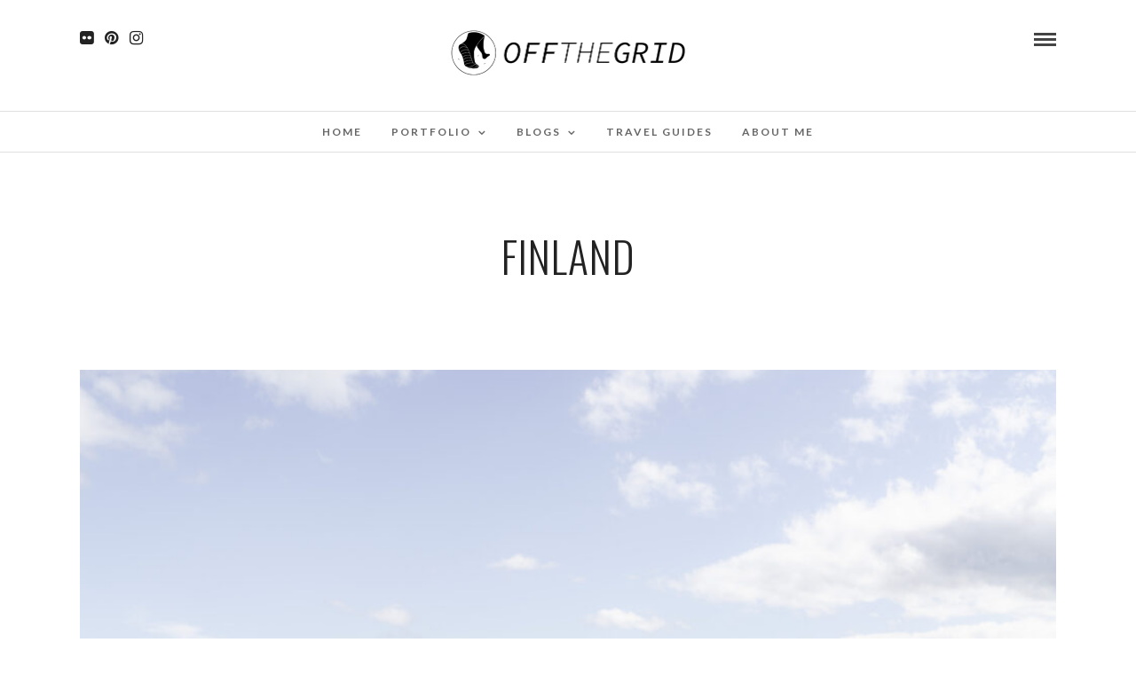

--- FILE ---
content_type: text/html; charset=UTF-8
request_url: https://www.charlie-bruzzese.com/tag/finland/
body_size: 10883
content:
<!DOCTYPE html>
<html lang="en-US"  data-menu="Lato">
<head>
<meta charset="UTF-8" />

<meta name="viewport" content="width=device-width, initial-scale=1, maximum-scale=1" />

<meta name="format-detection" content="telephone=no">

<link rel="profile" href="http://gmpg.org/xfn/11" />
<link rel="pingback" href="https://www.charlie-bruzzese.com/wordpress/xmlrpc.php" />

		<link rel="shortcut icon" href="http://www.charlie-bruzzese.com/wordpress/wp-content/uploads/2021/09/cropped-Logo-site.png" />
 

<meta name='robots' content='index, follow, max-image-preview:large, max-snippet:-1, max-video-preview:-1' />

	<!-- This site is optimized with the Yoast SEO plugin v20.1 - https://yoast.com/wordpress/plugins/seo/ -->
	<title>Finland Archives - Off the grid</title>
	<link rel="canonical" href="http://www.charlie-bruzzese.com/tag/finland/" />
	<meta property="og:locale" content="en_US" />
	<meta property="og:type" content="article" />
	<meta property="og:title" content="Finland Archives - Off the grid" />
	<meta property="og:url" content="http://www.charlie-bruzzese.com/tag/finland/" />
	<meta property="og:site_name" content="Off the grid" />
	<meta name="twitter:card" content="summary_large_image" />
	<script type="application/ld+json" class="yoast-schema-graph">{"@context":"https://schema.org","@graph":[{"@type":"CollectionPage","@id":"http://www.charlie-bruzzese.com/tag/finland/","url":"http://www.charlie-bruzzese.com/tag/finland/","name":"Finland Archives - Off the grid","isPartOf":{"@id":"https://www.charlie-bruzzese.com/#website"},"primaryImageOfPage":{"@id":"http://www.charlie-bruzzese.com/tag/finland/#primaryimage"},"image":{"@id":"http://www.charlie-bruzzese.com/tag/finland/#primaryimage"},"thumbnailUrl":"https://www.charlie-bruzzese.com/wordpress/wp-content/uploads/2022/09/DSC06992-scaled.jpg","breadcrumb":{"@id":"http://www.charlie-bruzzese.com/tag/finland/#breadcrumb"},"inLanguage":"en-US"},{"@type":"ImageObject","inLanguage":"en-US","@id":"http://www.charlie-bruzzese.com/tag/finland/#primaryimage","url":"https://www.charlie-bruzzese.com/wordpress/wp-content/uploads/2022/09/DSC06992-scaled.jpg","contentUrl":"https://www.charlie-bruzzese.com/wordpress/wp-content/uploads/2022/09/DSC06992-scaled.jpg","width":2560,"height":1708,"caption":"Valkosaari island"},{"@type":"BreadcrumbList","@id":"http://www.charlie-bruzzese.com/tag/finland/#breadcrumb","itemListElement":[{"@type":"ListItem","position":1,"name":"Home","item":"https://www.charlie-bruzzese.com/"},{"@type":"ListItem","position":2,"name":"Finland"}]},{"@type":"WebSite","@id":"https://www.charlie-bruzzese.com/#website","url":"https://www.charlie-bruzzese.com/","name":"Off the grid","description":"Voyages, architecture &amp; creations","potentialAction":[{"@type":"SearchAction","target":{"@type":"EntryPoint","urlTemplate":"https://www.charlie-bruzzese.com/?s={search_term_string}"},"query-input":"required name=search_term_string"}],"inLanguage":"en-US"}]}</script>
	<!-- / Yoast SEO plugin. -->


<link rel='dns-prefetch' href='//fonts.googleapis.com' />
<link rel='dns-prefetch' href='//v0.wordpress.com' />
<link rel='dns-prefetch' href='//widgets.wp.com' />
<link rel="alternate" type="application/rss+xml" title="Off the grid &raquo; Feed" href="https://www.charlie-bruzzese.com/feed/" />
<link rel="alternate" type="application/rss+xml" title="Off the grid &raquo; Comments Feed" href="https://www.charlie-bruzzese.com/comments/feed/" />
<link rel="alternate" type="application/rss+xml" title="Off the grid &raquo; Finland Tag Feed" href="https://www.charlie-bruzzese.com/tag/finland/feed/" />
<script type="text/javascript">
window._wpemojiSettings = {"baseUrl":"https:\/\/s.w.org\/images\/core\/emoji\/14.0.0\/72x72\/","ext":".png","svgUrl":"https:\/\/s.w.org\/images\/core\/emoji\/14.0.0\/svg\/","svgExt":".svg","source":{"concatemoji":"https:\/\/www.charlie-bruzzese.com\/wordpress\/wp-includes\/js\/wp-emoji-release.min.js?ver=6.1.9"}};
/*! This file is auto-generated */
!function(e,a,t){var n,r,o,i=a.createElement("canvas"),p=i.getContext&&i.getContext("2d");function s(e,t){var a=String.fromCharCode,e=(p.clearRect(0,0,i.width,i.height),p.fillText(a.apply(this,e),0,0),i.toDataURL());return p.clearRect(0,0,i.width,i.height),p.fillText(a.apply(this,t),0,0),e===i.toDataURL()}function c(e){var t=a.createElement("script");t.src=e,t.defer=t.type="text/javascript",a.getElementsByTagName("head")[0].appendChild(t)}for(o=Array("flag","emoji"),t.supports={everything:!0,everythingExceptFlag:!0},r=0;r<o.length;r++)t.supports[o[r]]=function(e){if(p&&p.fillText)switch(p.textBaseline="top",p.font="600 32px Arial",e){case"flag":return s([127987,65039,8205,9895,65039],[127987,65039,8203,9895,65039])?!1:!s([55356,56826,55356,56819],[55356,56826,8203,55356,56819])&&!s([55356,57332,56128,56423,56128,56418,56128,56421,56128,56430,56128,56423,56128,56447],[55356,57332,8203,56128,56423,8203,56128,56418,8203,56128,56421,8203,56128,56430,8203,56128,56423,8203,56128,56447]);case"emoji":return!s([129777,127995,8205,129778,127999],[129777,127995,8203,129778,127999])}return!1}(o[r]),t.supports.everything=t.supports.everything&&t.supports[o[r]],"flag"!==o[r]&&(t.supports.everythingExceptFlag=t.supports.everythingExceptFlag&&t.supports[o[r]]);t.supports.everythingExceptFlag=t.supports.everythingExceptFlag&&!t.supports.flag,t.DOMReady=!1,t.readyCallback=function(){t.DOMReady=!0},t.supports.everything||(n=function(){t.readyCallback()},a.addEventListener?(a.addEventListener("DOMContentLoaded",n,!1),e.addEventListener("load",n,!1)):(e.attachEvent("onload",n),a.attachEvent("onreadystatechange",function(){"complete"===a.readyState&&t.readyCallback()})),(e=t.source||{}).concatemoji?c(e.concatemoji):e.wpemoji&&e.twemoji&&(c(e.twemoji),c(e.wpemoji)))}(window,document,window._wpemojiSettings);
</script>
<style type="text/css">
img.wp-smiley,
img.emoji {
	display: inline !important;
	border: none !important;
	box-shadow: none !important;
	height: 1em !important;
	width: 1em !important;
	margin: 0 0.07em !important;
	vertical-align: -0.1em !important;
	background: none !important;
	padding: 0 !important;
}
</style>
	<link rel='stylesheet' id='wp-block-library-css' href='https://www.charlie-bruzzese.com/wordpress/wp-includes/css/dist/block-library/style.min.css?ver=6.1.9' type='text/css' media='all' />
<style id='wp-block-library-inline-css' type='text/css'>
.has-text-align-justify{text-align:justify;}
</style>
<link rel='stylesheet' id='mediaelement-css' href='https://www.charlie-bruzzese.com/wordpress/wp-includes/js/mediaelement/mediaelementplayer-legacy.min.css?ver=4.2.17' type='text/css' media='all' />
<link rel='stylesheet' id='wp-mediaelement-css' href='https://www.charlie-bruzzese.com/wordpress/wp-includes/js/mediaelement/wp-mediaelement.min.css?ver=6.1.9' type='text/css' media='all' />
<link rel='stylesheet' id='classic-theme-styles-css' href='https://www.charlie-bruzzese.com/wordpress/wp-includes/css/classic-themes.min.css?ver=1' type='text/css' media='all' />
<style id='global-styles-inline-css' type='text/css'>
body{--wp--preset--color--black: #000000;--wp--preset--color--cyan-bluish-gray: #abb8c3;--wp--preset--color--white: #ffffff;--wp--preset--color--pale-pink: #f78da7;--wp--preset--color--vivid-red: #cf2e2e;--wp--preset--color--luminous-vivid-orange: #ff6900;--wp--preset--color--luminous-vivid-amber: #fcb900;--wp--preset--color--light-green-cyan: #7bdcb5;--wp--preset--color--vivid-green-cyan: #00d084;--wp--preset--color--pale-cyan-blue: #8ed1fc;--wp--preset--color--vivid-cyan-blue: #0693e3;--wp--preset--color--vivid-purple: #9b51e0;--wp--preset--gradient--vivid-cyan-blue-to-vivid-purple: linear-gradient(135deg,rgba(6,147,227,1) 0%,rgb(155,81,224) 100%);--wp--preset--gradient--light-green-cyan-to-vivid-green-cyan: linear-gradient(135deg,rgb(122,220,180) 0%,rgb(0,208,130) 100%);--wp--preset--gradient--luminous-vivid-amber-to-luminous-vivid-orange: linear-gradient(135deg,rgba(252,185,0,1) 0%,rgba(255,105,0,1) 100%);--wp--preset--gradient--luminous-vivid-orange-to-vivid-red: linear-gradient(135deg,rgba(255,105,0,1) 0%,rgb(207,46,46) 100%);--wp--preset--gradient--very-light-gray-to-cyan-bluish-gray: linear-gradient(135deg,rgb(238,238,238) 0%,rgb(169,184,195) 100%);--wp--preset--gradient--cool-to-warm-spectrum: linear-gradient(135deg,rgb(74,234,220) 0%,rgb(151,120,209) 20%,rgb(207,42,186) 40%,rgb(238,44,130) 60%,rgb(251,105,98) 80%,rgb(254,248,76) 100%);--wp--preset--gradient--blush-light-purple: linear-gradient(135deg,rgb(255,206,236) 0%,rgb(152,150,240) 100%);--wp--preset--gradient--blush-bordeaux: linear-gradient(135deg,rgb(254,205,165) 0%,rgb(254,45,45) 50%,rgb(107,0,62) 100%);--wp--preset--gradient--luminous-dusk: linear-gradient(135deg,rgb(255,203,112) 0%,rgb(199,81,192) 50%,rgb(65,88,208) 100%);--wp--preset--gradient--pale-ocean: linear-gradient(135deg,rgb(255,245,203) 0%,rgb(182,227,212) 50%,rgb(51,167,181) 100%);--wp--preset--gradient--electric-grass: linear-gradient(135deg,rgb(202,248,128) 0%,rgb(113,206,126) 100%);--wp--preset--gradient--midnight: linear-gradient(135deg,rgb(2,3,129) 0%,rgb(40,116,252) 100%);--wp--preset--duotone--dark-grayscale: url('#wp-duotone-dark-grayscale');--wp--preset--duotone--grayscale: url('#wp-duotone-grayscale');--wp--preset--duotone--purple-yellow: url('#wp-duotone-purple-yellow');--wp--preset--duotone--blue-red: url('#wp-duotone-blue-red');--wp--preset--duotone--midnight: url('#wp-duotone-midnight');--wp--preset--duotone--magenta-yellow: url('#wp-duotone-magenta-yellow');--wp--preset--duotone--purple-green: url('#wp-duotone-purple-green');--wp--preset--duotone--blue-orange: url('#wp-duotone-blue-orange');--wp--preset--font-size--small: 13px;--wp--preset--font-size--medium: 20px;--wp--preset--font-size--large: 36px;--wp--preset--font-size--x-large: 42px;--wp--preset--spacing--20: 0.44rem;--wp--preset--spacing--30: 0.67rem;--wp--preset--spacing--40: 1rem;--wp--preset--spacing--50: 1.5rem;--wp--preset--spacing--60: 2.25rem;--wp--preset--spacing--70: 3.38rem;--wp--preset--spacing--80: 5.06rem;}:where(.is-layout-flex){gap: 0.5em;}body .is-layout-flow > .alignleft{float: left;margin-inline-start: 0;margin-inline-end: 2em;}body .is-layout-flow > .alignright{float: right;margin-inline-start: 2em;margin-inline-end: 0;}body .is-layout-flow > .aligncenter{margin-left: auto !important;margin-right: auto !important;}body .is-layout-constrained > .alignleft{float: left;margin-inline-start: 0;margin-inline-end: 2em;}body .is-layout-constrained > .alignright{float: right;margin-inline-start: 2em;margin-inline-end: 0;}body .is-layout-constrained > .aligncenter{margin-left: auto !important;margin-right: auto !important;}body .is-layout-constrained > :where(:not(.alignleft):not(.alignright):not(.alignfull)){max-width: var(--wp--style--global--content-size);margin-left: auto !important;margin-right: auto !important;}body .is-layout-constrained > .alignwide{max-width: var(--wp--style--global--wide-size);}body .is-layout-flex{display: flex;}body .is-layout-flex{flex-wrap: wrap;align-items: center;}body .is-layout-flex > *{margin: 0;}:where(.wp-block-columns.is-layout-flex){gap: 2em;}.has-black-color{color: var(--wp--preset--color--black) !important;}.has-cyan-bluish-gray-color{color: var(--wp--preset--color--cyan-bluish-gray) !important;}.has-white-color{color: var(--wp--preset--color--white) !important;}.has-pale-pink-color{color: var(--wp--preset--color--pale-pink) !important;}.has-vivid-red-color{color: var(--wp--preset--color--vivid-red) !important;}.has-luminous-vivid-orange-color{color: var(--wp--preset--color--luminous-vivid-orange) !important;}.has-luminous-vivid-amber-color{color: var(--wp--preset--color--luminous-vivid-amber) !important;}.has-light-green-cyan-color{color: var(--wp--preset--color--light-green-cyan) !important;}.has-vivid-green-cyan-color{color: var(--wp--preset--color--vivid-green-cyan) !important;}.has-pale-cyan-blue-color{color: var(--wp--preset--color--pale-cyan-blue) !important;}.has-vivid-cyan-blue-color{color: var(--wp--preset--color--vivid-cyan-blue) !important;}.has-vivid-purple-color{color: var(--wp--preset--color--vivid-purple) !important;}.has-black-background-color{background-color: var(--wp--preset--color--black) !important;}.has-cyan-bluish-gray-background-color{background-color: var(--wp--preset--color--cyan-bluish-gray) !important;}.has-white-background-color{background-color: var(--wp--preset--color--white) !important;}.has-pale-pink-background-color{background-color: var(--wp--preset--color--pale-pink) !important;}.has-vivid-red-background-color{background-color: var(--wp--preset--color--vivid-red) !important;}.has-luminous-vivid-orange-background-color{background-color: var(--wp--preset--color--luminous-vivid-orange) !important;}.has-luminous-vivid-amber-background-color{background-color: var(--wp--preset--color--luminous-vivid-amber) !important;}.has-light-green-cyan-background-color{background-color: var(--wp--preset--color--light-green-cyan) !important;}.has-vivid-green-cyan-background-color{background-color: var(--wp--preset--color--vivid-green-cyan) !important;}.has-pale-cyan-blue-background-color{background-color: var(--wp--preset--color--pale-cyan-blue) !important;}.has-vivid-cyan-blue-background-color{background-color: var(--wp--preset--color--vivid-cyan-blue) !important;}.has-vivid-purple-background-color{background-color: var(--wp--preset--color--vivid-purple) !important;}.has-black-border-color{border-color: var(--wp--preset--color--black) !important;}.has-cyan-bluish-gray-border-color{border-color: var(--wp--preset--color--cyan-bluish-gray) !important;}.has-white-border-color{border-color: var(--wp--preset--color--white) !important;}.has-pale-pink-border-color{border-color: var(--wp--preset--color--pale-pink) !important;}.has-vivid-red-border-color{border-color: var(--wp--preset--color--vivid-red) !important;}.has-luminous-vivid-orange-border-color{border-color: var(--wp--preset--color--luminous-vivid-orange) !important;}.has-luminous-vivid-amber-border-color{border-color: var(--wp--preset--color--luminous-vivid-amber) !important;}.has-light-green-cyan-border-color{border-color: var(--wp--preset--color--light-green-cyan) !important;}.has-vivid-green-cyan-border-color{border-color: var(--wp--preset--color--vivid-green-cyan) !important;}.has-pale-cyan-blue-border-color{border-color: var(--wp--preset--color--pale-cyan-blue) !important;}.has-vivid-cyan-blue-border-color{border-color: var(--wp--preset--color--vivid-cyan-blue) !important;}.has-vivid-purple-border-color{border-color: var(--wp--preset--color--vivid-purple) !important;}.has-vivid-cyan-blue-to-vivid-purple-gradient-background{background: var(--wp--preset--gradient--vivid-cyan-blue-to-vivid-purple) !important;}.has-light-green-cyan-to-vivid-green-cyan-gradient-background{background: var(--wp--preset--gradient--light-green-cyan-to-vivid-green-cyan) !important;}.has-luminous-vivid-amber-to-luminous-vivid-orange-gradient-background{background: var(--wp--preset--gradient--luminous-vivid-amber-to-luminous-vivid-orange) !important;}.has-luminous-vivid-orange-to-vivid-red-gradient-background{background: var(--wp--preset--gradient--luminous-vivid-orange-to-vivid-red) !important;}.has-very-light-gray-to-cyan-bluish-gray-gradient-background{background: var(--wp--preset--gradient--very-light-gray-to-cyan-bluish-gray) !important;}.has-cool-to-warm-spectrum-gradient-background{background: var(--wp--preset--gradient--cool-to-warm-spectrum) !important;}.has-blush-light-purple-gradient-background{background: var(--wp--preset--gradient--blush-light-purple) !important;}.has-blush-bordeaux-gradient-background{background: var(--wp--preset--gradient--blush-bordeaux) !important;}.has-luminous-dusk-gradient-background{background: var(--wp--preset--gradient--luminous-dusk) !important;}.has-pale-ocean-gradient-background{background: var(--wp--preset--gradient--pale-ocean) !important;}.has-electric-grass-gradient-background{background: var(--wp--preset--gradient--electric-grass) !important;}.has-midnight-gradient-background{background: var(--wp--preset--gradient--midnight) !important;}.has-small-font-size{font-size: var(--wp--preset--font-size--small) !important;}.has-medium-font-size{font-size: var(--wp--preset--font-size--medium) !important;}.has-large-font-size{font-size: var(--wp--preset--font-size--large) !important;}.has-x-large-font-size{font-size: var(--wp--preset--font-size--x-large) !important;}
.wp-block-navigation a:where(:not(.wp-element-button)){color: inherit;}
:where(.wp-block-columns.is-layout-flex){gap: 2em;}
.wp-block-pullquote{font-size: 1.5em;line-height: 1.6;}
</style>
<link rel='stylesheet' id='responsive-lightbox-tosrus-css' href='https://www.charlie-bruzzese.com/wordpress/wp-content/plugins/responsive-lightbox/assets/tosrus/jquery.tosrus.min.css?ver=2.4.4' type='text/css' media='all' />
<link rel='stylesheet' id='reset-css-css' href='https://www.charlie-bruzzese.com/wordpress/wp-content/themes/photome/css/reset.css?ver=6.1.9' type='text/css' media='all' />
<link rel='stylesheet' id='wordpress-css-css' href='https://www.charlie-bruzzese.com/wordpress/wp-content/themes/photome/css/wordpress.css?ver=6.1.9' type='text/css' media='all' />
<link rel='stylesheet' id='animation.css-css' href='https://www.charlie-bruzzese.com/wordpress/wp-content/themes/photome/css/animation.css?ver=6.1.9' type='text/css' media='all' />
<link rel='stylesheet' id='magnific-popup-css' href='https://www.charlie-bruzzese.com/wordpress/wp-content/themes/photome/css/magnific-popup.css?ver=6.1.9' type='text/css' media='all' />
<link rel='stylesheet' id='jquery-ui-css-css' href='https://www.charlie-bruzzese.com/wordpress/wp-content/themes/photome/css/jqueryui/custom.css?ver=6.1.9' type='text/css' media='all' />
<link rel='stylesheet' id='flexslider-css' href='https://www.charlie-bruzzese.com/wordpress/wp-content/themes/photome/js/flexslider/flexslider.css?ver=6.1.9' type='text/css' media='all' />
<link rel='stylesheet' id='tooltipster-css' href='https://www.charlie-bruzzese.com/wordpress/wp-content/themes/photome/css/tooltipster.css?ver=6.1.9' type='text/css' media='all' />
<link rel='stylesheet' id='odometer-theme-css' href='https://www.charlie-bruzzese.com/wordpress/wp-content/themes/photome/css/odometer-theme-minimal.css?ver=6.1.9' type='text/css' media='all' />
<link rel='stylesheet' id='hw-parallax.css-css' href='https://www.charlie-bruzzese.com/wordpress/wp-content/themes/photome/css/hw-parallax.css?ver=6.1.9' type='text/css' media='all' />
<link rel='stylesheet' id='screen.css-css' href='https://www.charlie-bruzzese.com/wordpress/wp-content/themes/photome/css/screen.css?ver=6.1.9' type='text/css' media='all' />
<link rel='stylesheet' id='fontawesome-css' href='https://www.charlie-bruzzese.com/wordpress/wp-content/themes/photome/css/font-awesome.min.css?ver=6.1.9' type='text/css' media='all' />
<link rel='stylesheet' id='custom_css-css' href='https://www.charlie-bruzzese.com/wordpress/wp-content/themes/photome/templates/custom-css.php?ver=6.1.9' type='text/css' media='all' />
<link rel='stylesheet' id='child_theme-css' href='https://www.charlie-bruzzese.com/wordpress/wp-content/themes/photome/style.css?ver=6.1.9' type='text/css' media='all' />
<link rel='stylesheet' id='google_font0-css' href='https://fonts.googleapis.com/css?family=Lato%3A300%2C+400%2C700%2C400italic&#038;subset=latin%2Ccyrillic-ext%2Cgreek-ext%2Ccyrillic&#038;ver=6.1.9' type='text/css' media='all' />
<link rel='stylesheet' id='google_font1-css' href='https://fonts.googleapis.com/css?family=Oswald%3A300%2C+400%2C700%2C400italic&#038;subset=latin%2Ccyrillic-ext%2Cgreek-ext%2Ccyrillic&#038;ver=6.1.9' type='text/css' media='all' />
<link rel='stylesheet' id='meks_instagram-widget-styles-css' href='https://www.charlie-bruzzese.com/wordpress/wp-content/plugins/meks-easy-instagram-widget/css/widget.css?ver=6.1.9' type='text/css' media='all' />
<link rel='stylesheet' id='responsive-css' href='https://www.charlie-bruzzese.com/wordpress/wp-content/themes/photome/css/grid.css?ver=6.1.9' type='text/css' media='all' />
<link rel='stylesheet' id='kirki-styles-global-css' href='https://www.charlie-bruzzese.com/wordpress/wp-content/themes/photome/modules/kirki/assets/css/kirki-styles.css?ver=3.0.21' type='text/css' media='all' />
<style id='kirki-styles-global-inline-css' type='text/css'>
@font-face {
  font-family: 'Lato';
  font-style: normal;
  font-weight: 400;
  src: url(https://fonts.gstatic.com/s/lato/v25/S6uyw4BMUTPHjx4wWw.ttf) format('truetype');
}
@font-face {
  font-family: 'Oswald';
  font-style: normal;
  font-weight: 400;
  src: url(https://fonts.gstatic.com/s/oswald/v57/TK3_WkUHHAIjg75cFRf3bXL8LICs1_FvsUZiYA.ttf) format('truetype');
}

body, input[type=text], input[type=email], input[type=url], input[type=password], textarea, input[type=tel]{font-family:Lato, Helvetica, Arial, sans-serif;}body{font-size:16px;}h1, h2, h3, h4, h5, h6, h7, input[type=submit], input[type=button], a.button, .button, .post_quote_title, label, .portfolio_filter_dropdown, .woocommerce ul.products li.product .button, .woocommerce ul.products li.product a.add_to_cart_button.loading, .woocommerce-page ul.products li.product a.add_to_cart_button.loading, .woocommerce ul.products li.product a.add_to_cart_button:hover, .woocommerce-page ul.products li.product a.add_to_cart_button:hover, .woocommerce #page_content_wrapper a.button, .woocommerce button.button, .woocommerce input.button, .woocommerce #respond input#submit, .woocommerce #content input.button, .woocommerce-page #page_content_wrapper a.button, .woocommerce-page button.button, .woocommerce-page input.button, .woocommerce-page #respond input#submit, .woocommerce-page #content input.button, .woocommerce-page button.button:hover, .woocommerce-page input.button:hover, .woocommerce-page input.button:active, .woocommerce #page_content_wrapper a.button, .woocommerce-page #page_content_wrapper a.button, .woocommerce.columns-4 ul.products li.product a.add_to_cart_button, .woocommerce.columns-4 ul.products li.product a.add_to_cart_button:hover, strong[itemprop="author"], #page_content_wrapper .posts.blog li a, .page_content_wrapper .posts.blog li a{font-family:Oswald, Helvetica, Arial, sans-serif;}h1, h2, h3, h4, h5, h6, h7{font-weight:300;}h1{font-size:34px;}h2{font-size:30px;}h3{font-size:26px;}h4{font-size:22px;}h5{font-size:18px;}h6{font-size:16px;}body, #wrapper, #page_content_wrapper.fixed, #page_content_wrapper .sidebar .content .sidebar_widget li h2.widgettitle span, h2.widgettitle span, #gallery_lightbox h2, .slider_wrapper .gallery_image_caption h2, #body_loading_screen, h3#reply-title span{background-color:#ffffff;}body, .pagination a, #gallery_lightbox h2, .slider_wrapper .gallery_image_caption h2, .post_info a{color:#000000;}::selection{background-color:#000000;}a{color:#222222;}a:hover, a:active, .post_info_comment a i{color:#999999;}h1, h2, h3, h4, h5, pre, code, tt, blockquote, .post_header h5 a, .post_header h3 a, .post_header.grid h6 a, .post_header.fullwidth h4 a, .post_header h5 a, blockquote, .site_loading_logo_item i{color:#222222;}#social_share_wrapper, hr, #social_share_wrapper, .post.type-post, #page_content_wrapper .sidebar .content .sidebar_widget li h2.widgettitle, h2.widgettitle, h5.widgettitle, .comment .right, .widget_tag_cloud div a, .meta-tags a, .tag_cloud a, #footer, #post_more_wrapper, .woocommerce ul.products li.product, .woocommerce-page ul.products li.product, .woocommerce ul.products li.product .price, .woocommerce-page ul.products li.product .price, #page_content_wrapper .inner .sidebar_content, #page_caption, #page_content_wrapper .inner .sidebar_content.left_sidebar, .ajax_close, .ajax_next, .ajax_prev, .portfolio_next, .portfolio_prev, .portfolio_next_prev_wrapper.video .portfolio_prev, .portfolio_next_prev_wrapper.video .portfolio_next, .separated, .blog_next_prev_wrapper, #post_more_wrapper h5, #ajax_portfolio_wrapper.hidding, #ajax_portfolio_wrapper.visible, .tabs.vertical .ui-tabs-panel, .woocommerce div.product .woocommerce-tabs ul.tabs li, .woocommerce #content div.product .woocommerce-tabs ul.tabs li, .woocommerce-page div.product .woocommerce-tabs ul.tabs li, .woocommerce-page #content div.product .woocommerce-tabs ul.tabs li, .woocommerce div.product .woocommerce-tabs .panel, .woocommerce-page div.product .woocommerce-tabs .panel, .woocommerce #content div.product .woocommerce-tabs .panel, .woocommerce-page #content div.product .woocommerce-tabs .panel, .woocommerce table.shop_table, .woocommerce-page table.shop_table, table tr td, .woocommerce .cart-collaterals .cart_totals, .woocommerce-page .cart-collaterals .cart_totals, .woocommerce .cart-collaterals .shipping_calculator, .woocommerce-page .cart-collaterals .shipping_calculator, .woocommerce .cart-collaterals .cart_totals tr td, .woocommerce .cart-collaterals .cart_totals tr th, .woocommerce-page .cart-collaterals .cart_totals tr td, .woocommerce-page .cart-collaterals .cart_totals tr th, table tr th, .woocommerce #payment, .woocommerce-page #payment, .woocommerce #payment ul.payment_methods li, .woocommerce-page #payment ul.payment_methods li, .woocommerce #payment div.form-row, .woocommerce-page #payment div.form-row, .ui-tabs li:first-child, .ui-tabs .ui-tabs-nav li, .ui-tabs.vertical .ui-tabs-nav li, .ui-tabs.vertical.right .ui-tabs-nav li.ui-state-active, .ui-tabs.vertical .ui-tabs-nav li:last-child, #page_content_wrapper .inner .sidebar_wrapper ul.sidebar_widget li.widget_nav_menu ul.menu li.current-menu-item a, .page_content_wrapper .inner .sidebar_wrapper ul.sidebar_widget li.widget_nav_menu ul.menu li.current-menu-item a, .pricing_wrapper, .pricing_wrapper li, .ui-accordion .ui-accordion-header, .ui-accordion .ui-accordion-content, #page_content_wrapper .sidebar .content .sidebar_widget li h2.widgettitle:before, h2.widgettitle:before, #autocomplete, .page_tagline, .ppb_blog_minimal .one_third_bg, .portfolio_desc.wide{border-color:#e1e1e1;}input[type=text], input[type=password], input[type=email], input[type=url], textarea, input[type=tel]{background-color:#ffffff;color:#000;border-color:#e1e1e1;}input[type=text]:focus, input[type=password]:focus, input[type=email]:focus, input[type=url]:focus, textarea:focus, input[type=tel]:focus{border-color:#000000;}input[type=submit], input[type=button], a.button, .button, .woocommerce .page_slider a.button, a.button.fullwidth, .woocommerce-page div.product form.cart .button, .woocommerce #respond input#submit.alt, .woocommerce a.button.alt, .woocommerce button.button.alt, .woocommerce input.button.alt{font-family:Oswald, Helvetica, Arial, sans-serif;}input[type=submit], input[type=button], a.button, .button, .pagination span, .pagination a:hover, .woocommerce .footer_bar .button, .woocommerce .footer_bar .button:hover, .woocommerce-page div.product form.cart .button, .woocommerce #respond input#submit.alt, .woocommerce a.button.alt, .woocommerce button.button.alt, .woocommerce input.button.alt{background-color:#888888;}.pagination span, .pagination a:hover{border-color:#888888;}input[type=submit], input[type=button], a.button, .button, .pagination a:hover, .woocommerce .footer_bar .button , .woocommerce .footer_bar .button:hover, .woocommerce-page div.product form.cart .button, .woocommerce #respond input#submit.alt, .woocommerce a.button.alt, .woocommerce button.button.alt, .woocommerce input.button.alt{color:#ffffff;border-color:#888888;}.frame_top, .frame_bottom, .frame_left, .frame_right{background:#ffffff;}#menu_wrapper .nav ul li a, #menu_wrapper div .nav li > a{font-family:Lato, Helvetica, Arial, sans-serif;font-size:12px;font-weight:600;letter-spacing:2px;text-transform:uppercase;color:#666666;}#menu_wrapper .nav ul li a.hover, #menu_wrapper .nav ul li a:hover, #menu_wrapper div .nav li a.hover, #menu_wrapper div .nav li a:hover{color:#222222;}#menu_wrapper div .nav > li.current-menu-item > a, #menu_wrapper div .nav > li.current-menu-parent > a, #menu_wrapper div .nav > li.current-menu-ancestor > a, #menu_wrapper div .nav li ul li.current-menu-item a, #menu_wrapper div .nav li.current-menu-parent ul li.current-menu-item a{color:#222222;}.top_bar{border-color:#e1e1e1;background-color:#ffffff;}#menu_wrapper .nav ul li ul li a, #menu_wrapper div .nav li ul li a, #menu_wrapper div .nav li.current-menu-parent ul li a{font-size:11px;font-weight:600;letter-spacing:2px;text-transform:uppercase;color:#888888;}.mobile_main_nav li a:hover, .mobile_main_nav li a:active, #sub_menu li a:hover, #sub_menu li a:active, .mobile_menu_wrapper .sidebar_wrapper h2.widgettitle{color:#222222;}#menu_wrapper .nav ul li ul li a:hover, #menu_wrapper div .nav li ul li a:hover, #menu_wrapper div .nav li.current-menu-parent ul li a:hover, #menu_wrapper .nav ul li.megamenu ul li ul li a:hover, #menu_wrapper div .nav li.megamenu ul li ul li a:hover, #menu_wrapper .nav ul li.megamenu ul li ul li a:active, #menu_wrapper div .nav li.megamenu ul li ul li a:active{background:#f9f9f9;}#menu_wrapper .nav ul li ul, #menu_wrapper div .nav li ul{background:#ffffff;border-color:#e1e1e1;}#menu_wrapper div .nav li.megamenu ul li > a, #menu_wrapper div .nav li.megamenu ul li > a:hover, #menu_wrapper div .nav li.megamenu ul li > a:active{color:#444444;}#menu_wrapper div .nav li.megamenu ul li{border-color:#eeeeee;}.above_top_bar{background:#222222;}#top_menu li a, .top_contact_info, .top_contact_info i, .top_contact_info a, .top_contact_info a:hover, .top_contact_info a:active{color:#ffffff;}.mobile_menu_wrapper #searchform{background:#ffffff;}.mobile_menu_wrapper #searchform input[type=text], .mobile_menu_wrapper #searchform button i{color:#898989;}.mobile_menu_wrapper{background-color:#ffffff;}.mobile_main_nav li a, #sub_menu li a{font-family:Lato, Helvetica, Arial, sans-serif;font-size:13px;text-transform:uppercase;letter-spacing:2px;}.mobile_main_nav li a, #sub_menu li a, .mobile_menu_wrapper .sidebar_wrapper a, .mobile_menu_wrapper .sidebar_wrapper, #close_mobile_menu i{color:#232323;}#page_caption{background-color:#ffffff;padding-top:80px;padding-bottom:80px;}#page_caption h1, .ppb_title{font-size:48px;}#page_caption h1, .ppb_title, .post_caption h1{font-weight:300;text-transform:uppercase;letter-spacing:1px;color:#222222;}#page_caption.hasbg{height:40vh;}h2.ppb_title{font-size:42px;text-transform:uppercase;}.page_tagline, .ppb_subtitle, .post_header .post_detail, .recent_post_detail, .post_detail, .thumb_content span, .portfolio_desc .portfolio_excerpt, .testimonial_customer_position, .testimonial_customer_company{color:#999999;}.page_tagline, .post_header .post_detail, .recent_post_detail, .post_detail, .thumb_content span, .portfolio_desc .portfolio_excerpt, .testimonial_customer_position, .testimonial_customer_company{font-size:13px;}.page_tagline{font-weight:400;}.post_header .post_detail, .recent_post_detail, .post_detail, .thumb_content span, .portfolio_desc .portfolio_excerpt, .testimonial_customer_position, .testimonial_customer_company{letter-spacing:2px;text-transform:uppercase;}#page_content_wrapper .sidebar .content .sidebar_widget li h2.widgettitle, h2.widgettitle, h5.widgettitle{font-family:Oswald, Helvetica, Arial, sans-serif;font-size:13px;font-weight:400;letter-spacing:2px;text-transform:uppercase;color:#222222;}#page_content_wrapper .inner .sidebar_wrapper .sidebar .content, .page_content_wrapper .inner .sidebar_wrapper .sidebar .content{color:#999999;}#page_content_wrapper .inner .sidebar_wrapper a, .page_content_wrapper .inner .sidebar_wrapper a{color:#222222;}#page_content_wrapper .inner .sidebar_wrapper a:hover, #page_content_wrapper .inner .sidebar_wrapper a:active, .page_content_wrapper .inner .sidebar_wrapper a:hover, .page_content_wrapper .inner .sidebar_wrapper a:active{color:#999999;}#footer, #copyright{color:#000000;}#copyright a, #copyright a:active, #footer a, #footer a:active, #footer_menu li a, #footer_menu li a:active{color:#000000;}#copyright a:hover, #footer a:hover, .social_wrapper ul li a:hover, #footer_menu li a:hover{color:#000000;}.footer_bar_wrapper, .footer_bar{border-color:#e1e1e1;}.footer_bar_wrapper .social_wrapper ul li a{color:#000000;}
</style>
<link rel='stylesheet' id='jetpack_css-css' href='https://www.charlie-bruzzese.com/wordpress/wp-content/plugins/jetpack/css/jetpack.css?ver=11.8.6' type='text/css' media='all' />
<script type='text/javascript' src='https://www.charlie-bruzzese.com/wordpress/wp-includes/js/jquery/jquery.min.js?ver=3.6.1' id='jquery-core-js'></script>
<script type='text/javascript' src='https://www.charlie-bruzzese.com/wordpress/wp-includes/js/jquery/jquery-migrate.min.js?ver=3.3.2' id='jquery-migrate-js'></script>
<script type='text/javascript' src='https://www.charlie-bruzzese.com/wordpress/wp-content/plugins/responsive-lightbox/assets/tosrus/jquery.tosrus.min.js?ver=2.4.4' id='responsive-lightbox-tosrus-js'></script>
<script type='text/javascript' src='https://www.charlie-bruzzese.com/wordpress/wp-includes/js/underscore.min.js?ver=1.13.4' id='underscore-js'></script>
<script type='text/javascript' src='https://www.charlie-bruzzese.com/wordpress/wp-content/plugins/responsive-lightbox/assets/infinitescroll/infinite-scroll.pkgd.min.js?ver=6.1.9' id='responsive-lightbox-infinite-scroll-js'></script>
<script type='text/javascript' id='responsive-lightbox-js-extra'>
/* <![CDATA[ */
var rlArgs = {"script":"tosrus","selector":"lightbox","customEvents":"","activeGalleries":"1","effect":"fade","infinite":"0","keys":"1","autoplay":"0","pauseOnHover":"0","timeout":"4000","pagination":"0","paginationType":"thumbnails","closeOnClick":"1","woocommerce_gallery":"0","ajaxurl":"https:\/\/www.charlie-bruzzese.com\/wordpress\/wp-admin\/admin-ajax.php","nonce":"0c03c19927","preview":"false","postId":"11404","scriptExtension":""};
/* ]]> */
</script>
<script type='text/javascript' src='https://www.charlie-bruzzese.com/wordpress/wp-content/plugins/responsive-lightbox/js/front.js?ver=2.4.4' id='responsive-lightbox-js'></script>
<link rel="https://api.w.org/" href="https://www.charlie-bruzzese.com/wp-json/" /><link rel="alternate" type="application/json" href="https://www.charlie-bruzzese.com/wp-json/wp/v2/tags/410" /><link rel="EditURI" type="application/rsd+xml" title="RSD" href="https://www.charlie-bruzzese.com/wordpress/xmlrpc.php?rsd" />
<link rel="wlwmanifest" type="application/wlwmanifest+xml" href="https://www.charlie-bruzzese.com/wordpress/wp-includes/wlwmanifest.xml" />
<meta name="generator" content="WordPress 6.1.9" />
	<link rel="preconnect" href="https://fonts.googleapis.com">
	<link rel="preconnect" href="https://fonts.gstatic.com">
	<link href='https://fonts.googleapis.com/css2?display=swap&family=Source+Sans+Pro:wght@400;600' rel='stylesheet'>	<style>img#wpstats{display:none}</style>
		<style type="text/css">.recentcomments a{display:inline !important;padding:0 !important;margin:0 !important;}</style><link rel="icon" href="https://www.charlie-bruzzese.com/wordpress/wp-content/uploads/2021/09/cropped-Logo-site-32x32.png" sizes="32x32" />
<link rel="icon" href="https://www.charlie-bruzzese.com/wordpress/wp-content/uploads/2021/09/cropped-Logo-site-192x192.png" sizes="192x192" />
<link rel="apple-touch-icon" href="https://www.charlie-bruzzese.com/wordpress/wp-content/uploads/2021/09/cropped-Logo-site-180x180.png" />
<meta name="msapplication-TileImage" content="https://www.charlie-bruzzese.com/wordpress/wp-content/uploads/2021/09/cropped-Logo-site-270x270.png" />
<style type="text/css" id="wp-custom-css">figure.wp-block-gallery.has-nested-images {
    margin: 0;
}</style>	<style id="egf-frontend-styles" type="text/css">
		p, element.style {font-size: 14px;} h1 {} p {font-family: 'Source Sans Pro', sans-serif;font-style: normal;font-weight: 400;} h2 {} h3 {} h4 {font-family: 'Source Sans Pro', sans-serif;font-style: normal;font-weight: 600;text-transform: uppercase;} h5 {} h6 {} 	</style>
	</head>

<body class="archive tag tag-finland tag-410">

		<input type="hidden" id="pp_menu_layout" name="pp_menu_layout" value="Lato"/>
	<input type="hidden" id="pp_enable_right_click" name="pp_enable_right_click" value=""/>
	<input type="hidden" id="pp_enable_dragging" name="pp_enable_dragging" value=""/>
	<input type="hidden" id="pp_image_path" name="pp_image_path" value="https://www.charlie-bruzzese.com/wordpress/wp-content/themes/photome/images/"/>
	<input type="hidden" id="pp_homepage_url" name="pp_homepage_url" value="https://www.charlie-bruzzese.com"/>
	<input type="hidden" id="pp_ajax_search" name="pp_ajax_search" value="1"/>
	<input type="hidden" id="pp_fixed_menu" name="pp_fixed_menu" value="1"/>
	<input type="hidden" id="pp_topbar" name="pp_topbar" value=""/>
	<input type="hidden" id="post_client_column" name="post_client_column" value="4"/>
	<input type="hidden" id="pp_back" name="pp_back" value="Back"/>
	<input type="hidden" id="pp_page_title_img_blur" name="pp_page_title_img_blur" value=""/>
	<input type="hidden" id="tg_portfolio_filterable_link" name="tg_portfolio_filterable_link" value=""/>
	<input type="hidden" id="tg_flow_enable_reflection" name="tg_flow_enable_reflection" value="1"/>
	
		<input type="hidden" id="pp_footer_style" name="pp_footer_style" value="4"/>
	
	<!-- Begin mobile menu -->
	<div class="mobile_menu_wrapper">
		<a id="close_mobile_menu" href="javascript:;"><i class="fa fa-close"></i></a>
		
		    	<form role="search" method="get" name="searchform" id="searchform" action="https://www.charlie-bruzzese.com/">
    	    <div>
    	    	<input type="text" value="" name="s" id="s" autocomplete="off" placeholder="Search..."/>
    	    	<button>
    	        	<i class="fa fa-search"></i>
    	        </button>
    	    </div>
    	    <div id="autocomplete"></div>
    	</form>
    	    	
    	    	
    	    	
	    <div class="menu-portfolio-container"><ul id="mobile_main_menu" class="mobile_main_nav"><li id="menu-item-21" class="menu-item menu-item-type-custom menu-item-object-custom menu-item-home menu-item-21"><a href="http://www.charlie-bruzzese.com/">Home</a></li>
<li id="menu-item-6956" class="menu-item menu-item-type-post_type menu-item-object-page menu-item-has-children menu-item-6956"><a href="https://www.charlie-bruzzese.com/portfolio/">Portfolio</a>
<ul class="sub-menu">
	<li id="menu-item-6957" class="menu-item menu-item-type-post_type menu-item-object-page menu-item-6957"><a href="https://www.charlie-bruzzese.com/portfolio/architecture/">Architecture</a></li>
	<li id="menu-item-7051" class="menu-item menu-item-type-post_type menu-item-object-page menu-item-7051"><a href="https://www.charlie-bruzzese.com/portfolio/photos/">Photos</a></li>
	<li id="menu-item-7950" class="menu-item menu-item-type-post_type menu-item-object-page menu-item-7950"><a href="https://www.charlie-bruzzese.com/portfolio/drawings/">Drawings</a></li>
</ul>
</li>
<li id="menu-item-8103" class="menu-item menu-item-type-taxonomy menu-item-object-category menu-item-has-children menu-item-8103"><a href="https://www.charlie-bruzzese.com/category/blog-2/">Blogs</a>
<ul class="sub-menu">
	<li id="menu-item-8105" class="menu-item menu-item-type-taxonomy menu-item-object-category menu-item-8105"><a href="https://www.charlie-bruzzese.com/category/blog-2/eastwards/">Eastwards</a></li>
	<li id="menu-item-8104" class="menu-item menu-item-type-taxonomy menu-item-object-category menu-item-8104"><a href="https://www.charlie-bruzzese.com/category/blog-2/blog/">Rêveries</a></li>
</ul>
</li>
<li id="menu-item-7048" class="menu-item menu-item-type-taxonomy menu-item-object-category menu-item-7048"><a href="https://www.charlie-bruzzese.com/category/guides/">Travel guides</a></li>
<li id="menu-item-7778" class="menu-item menu-item-type-post_type menu-item-object-page menu-item-7778"><a href="https://www.charlie-bruzzese.com/about-me-2/">About Me</a></li>
</ul></div>		
		<!-- Begin side menu sidebar -->
		<div class="page_content_wrapper">
			<div class="sidebar_wrapper">
		        <div class="sidebar">
		        
		        	<div class="content">
		        
		        		<ul class="sidebar_widget">
		        				        		</ul>
		        	
		        	</div>
		    
		        </div>
			</div>
		</div>
		<!-- End side menu sidebar -->
	</div>
	<!-- End mobile menu -->

	<!-- Begin template wrapper -->
	<div id="wrapper" >
	
	
<div class="header_style_wrapper">
<!-- End top bar -->

<div class="top_bar  ">
    	
    	<!-- Begin logo -->
    	<div id="logo_wrapper">
    	<div class="social_wrapper">
    <ul>
    	    	    	    	<li class="flickr"><a target="_blank" title="Flickr" href="https://flickr.com/people/charliebruzzese"><i class="fa fa-flickr"></i></a></li>
    	    	    	    	    	    	    	        <li class="pinterest"><a target="_blank" title="Pinterest" href="https://pinterest.com/tcharlybee"><i class="fa fa-pinterest"></i></a></li>
                        <li class="instagram"><a target="_blank" title="Instagram" href="https://instagram.com/charlie.brz"><i class="fa fa-instagram"></i></a></li>
                            </ul>
</div>    	
    	<!-- Begin right corner buttons -->
    	<div id="logo_right_button">
    		    	
    					
			    	
	    	<!-- Begin side menu -->
			<a href="#" id="mobile_nav_icon"></a>
			<!-- End side menu -->
			
    	</div>
    	<!-- End right corner buttons -->
    	
    	    	<div id="logo_normal" class="logo_container">
    		<div class="logo_align">
	    	    <a id="custom_logo" class="logo_wrapper default" href="https://www.charlie-bruzzese.com">
	    	    						<img src="http://www.charlie-bruzzese.com/wordpress/wp-content/uploads/2022/04/logooffthegrid.png" alt="" width="270" height="59"/>
						    	    </a>
    		</div>
    	</div>
    	    	
    	    	<div id="logo_transparent" class="logo_container">
    		<div class="logo_align">
	    	    <a id="custom_logo_transparent" class="logo_wrapper hidden" href="https://www.charlie-bruzzese.com">
	    	    						<img src="http://www.charlie-bruzzese.com/wordpress/wp-content/uploads/2022/04/logooffthegridwhite.png" alt="" width="270" height="59"/>
						    	    </a>
    		</div>
    	</div>
    	    	<!-- End logo -->
    	</div>
        
		        <div id="menu_wrapper">
	        <div id="nav_wrapper">
	        	<div class="nav_wrapper_inner">
	        		<div id="menu_border_wrapper">
	        			<div class="menu-portfolio-container"><ul id="main_menu" class="nav"><li class="menu-item menu-item-type-custom menu-item-object-custom menu-item-home menu-item-21"><a href="http://www.charlie-bruzzese.com/">Home</a></li>
<li class="menu-item menu-item-type-post_type menu-item-object-page menu-item-has-children arrow menu-item-6956"><a href="https://www.charlie-bruzzese.com/portfolio/">Portfolio</a>
<ul class="sub-menu">
	<li class="menu-item menu-item-type-post_type menu-item-object-page menu-item-6957"><a href="https://www.charlie-bruzzese.com/portfolio/architecture/">Architecture</a></li>
	<li class="menu-item menu-item-type-post_type menu-item-object-page menu-item-7051"><a href="https://www.charlie-bruzzese.com/portfolio/photos/">Photos</a></li>
	<li class="menu-item menu-item-type-post_type menu-item-object-page menu-item-7950"><a href="https://www.charlie-bruzzese.com/portfolio/drawings/">Drawings</a></li>
</ul>
</li>
<li class="menu-item menu-item-type-taxonomy menu-item-object-category menu-item-has-children arrow menu-item-8103"><a href="https://www.charlie-bruzzese.com/category/blog-2/">Blogs</a>
<ul class="sub-menu">
	<li class="menu-item menu-item-type-taxonomy menu-item-object-category menu-item-8105"><a href="https://www.charlie-bruzzese.com/category/blog-2/eastwards/">Eastwards</a></li>
	<li class="menu-item menu-item-type-taxonomy menu-item-object-category menu-item-8104"><a href="https://www.charlie-bruzzese.com/category/blog-2/blog/">Rêveries</a></li>
</ul>
</li>
<li class="menu-item menu-item-type-taxonomy menu-item-object-category menu-item-7048"><a href="https://www.charlie-bruzzese.com/category/guides/">Travel guides</a></li>
<li class="menu-item menu-item-type-post_type menu-item-object-page menu-item-7778"><a href="https://www.charlie-bruzzese.com/about-me-2/">About Me</a></li>
</ul></div>	        		</div>
	        	</div>
	        </div>
	        <!-- End main nav -->
        </div>
            </div>
</div>
<div id="page_caption" class="  ">
		
		<div class="page_title_wrapper">
		<div class="page_title_inner">
			<h1 >Finland</h1>
					</div>
	</div>
	
</div>

<!-- Begin content -->
<div id="page_content_wrapper" class="">    
    <div class="inner">

    	<!-- Begin main content -->
    	<div class="inner_wrapper">
    	
    		    		
    		<div class="sidebar_content full_width blog_f">

	    							

<!-- Begin each blog post -->
<div id="post-11404" class="post-11404 post type-post status-publish format-standard has-post-thumbnail hentry category-eastwards tag-architecture tag-city tag-europe tag-exploration tag-finland tag-helsinki tag-porvoo tag-turku tag-villages">

	<div class="post_wrapper">
	    
	    <div class="post_content_wrapper">
	    
	    				
			    	    <div class="post_img static">
			    	    	<a href="https://www.charlie-bruzzese.com/finlands-finest-helsinki-rauma%ef%bf%bc-turku-porvoo/">
			    	    		<img src="https://www.charlie-bruzzese.com/wordpress/wp-content/uploads/2022/09/DSC06992-960x636.jpg" alt="Chapter 8, part 2 : Finland’s finest" class=""/>
				            </a>
			    	    </div>
			
					    
		    		    
			    <div class="post_header">
			    	<div class="post_header_title">
				    	<h5><a href="https://www.charlie-bruzzese.com/finlands-finest-helsinki-rauma%ef%bf%bc-turku-porvoo/" title="Chapter 8, part 2 : Finland’s finest">Chapter 8, part 2 : Finland’s finest</a></h5>
				    	<div class="post_detail">
				    		<span class="post_info_date">
				    			5 September 2022				    		</span>
				    		<span class="post_info_cat">
						    										In																    	<a href="https://www.charlie-bruzzese.com/category/blog-2/eastwards/">Eastwards</a>
												    		</span>
							<span class="post_info_comment">
				    	    	<a href="https://www.charlie-bruzzese.com/finlands-finest-helsinki-rauma%ef%bf%bc-turku-porvoo/#respond">No Comment</a>
				        	</span>
						</div>
			    	</div>
					
					<br class="clear"/>
				    
				    <p>&nbsp;“Travel is fatal to prejudice, bigotry, and narrow-mindedness.” —Mark Twain LAST STEPS IN EUROPE A story ends, a new one begins From the lowest swamps to the highest hills, the exploration of Europe comes to an end. It took almost [&hellip;]</p>
				    <div class="post_button_wrapper">
				    	<a class="readmore" href="https://www.charlie-bruzzese.com/finlands-finest-helsinki-rauma%ef%bf%bc-turku-porvoo/">Continue Reading</a>
				    </div>
			    </div>
		    			
	    </div>
	    
	</div>

</div>
<br class="clear"/>
<!-- End each blog post -->


<!-- Begin each blog post -->
<div id="post-11215" class="post-11215 post type-post status-publish format-standard has-post-thumbnail hentry category-eastwards tag-architecture tag-art tag-city tag-europe tag-exploration tag-finland tag-island tag-jyvaskyla tag-oulu tag-tampere tag-travel">

	<div class="post_wrapper">
	    
	    <div class="post_content_wrapper">
	    
	    				
			    	    <div class="post_img static">
			    	    	<a href="https://www.charlie-bruzzese.com/chapter-8-part-1-a-finnish-lifestyle/">
			    	    		<img src="https://www.charlie-bruzzese.com/wordpress/wp-content/uploads/2022/08/DSC08521-960x636.jpg" alt="Chapter 8, part 1 : A Finnish lifestyle" class=""/>
				            </a>
			    	    </div>
			
					    
		    		    
			    <div class="post_header">
			    	<div class="post_header_title">
				    	<h5><a href="https://www.charlie-bruzzese.com/chapter-8-part-1-a-finnish-lifestyle/" title="Chapter 8, part 1 : A Finnish lifestyle">Chapter 8, part 1 : A Finnish lifestyle</a></h5>
				    	<div class="post_detail">
				    		<span class="post_info_date">
				    			29 August 2022				    		</span>
				    		<span class="post_info_cat">
						    										In																    	<a href="https://www.charlie-bruzzese.com/category/blog-2/eastwards/">Eastwards</a>
												    		</span>
							<span class="post_info_comment">
				    	    	<a href="https://www.charlie-bruzzese.com/chapter-8-part-1-a-finnish-lifestyle/#respond">No Comment</a>
				        	</span>
						</div>
			    	</div>
					
					<br class="clear"/>
				    
				    <p>“Building art is a synthesis of life in materialised form. We should try to bring in under the same hat not a splintered way of thinking, but all in harmony together (…) True architecture exists only where man stands in [&hellip;]</p>
				    <div class="post_button_wrapper">
				    	<a class="readmore" href="https://www.charlie-bruzzese.com/chapter-8-part-1-a-finnish-lifestyle/">Continue Reading</a>
				    </div>
			    </div>
		    			
	    </div>
	    
	</div>

</div>
<br class="clear"/>
<!-- End each blog post -->


    	    		
    	</div>
    	
    </div>
    <!-- End main content -->

</div>  
<br class="clear"/><br/>
</div>


<div class="footer_bar   ">

		<div id="footer" class="">
	<ul class="sidebar_widget four">
	    <li id="text-6" class="widget widget_text"><h2 class="widgettitle"><span>About Me</span></h2>			<div class="textwidget"><div style="text-align:center">
<a href="/about-me-2/"><img src="http://www.charlie-bruzzese.com/wordpress/wp-content/uploads/2022/04/Portrait-3-copy-scaled.jpg" alt="" width="150" height="150"></a>
</div>
<div style="text-align:center">
<a href="/about-me-2/"><img src="http://www.charlie-bruzzese.com/wordpress/wp-content/uploads/2022/04/signature-2-scaled.jpg" width="150" height="150"></a>
</div>
</div>
		</li>
<li id="custom_popular_posts-1" class="widget Custom_Popular_Posts"><h2 class="widgettitle"><span>Popular Posts</span></h2><ul class="posts blog "><li><a href="https://www.charlie-bruzzese.com/adventure-prologue-so-long/">Prologue : Goodbye</a><div class="post_attribute">4 May 2022</div></li><li><a href="https://www.charlie-bruzzese.com/chapter-2-czechia/">Chapter 2 : Czechia</a><div class="post_attribute">20 June 2022</div></li><li><a href="https://www.charlie-bruzzese.com/chapter-3-part-1-poland/">Chapter 3, part 1 :  Poland</a><div class="post_attribute">27 June 2022</div></li></ul></li>
<li id="custom_recent_posts-2" class="widget Custom_Recent_Posts"><h2 class="widgettitle"><span>Recent Posts</span></h2><ul class="posts blog "><li><a href="https://www.charlie-bruzzese.com/epilogue-tale-of-a-journey/">Epilogue : Tale of a journey</a><div class="post_attribute">27 March 2023</div></li><li><a href="https://www.charlie-bruzzese.com/chapter-15-part-4-tokyo-mt-fuji/">Chapter 15, part 4 : Tokyo & Mt. Fuji</a><div class="post_attribute">15 January 2023</div></li><li><a href="https://www.charlie-bruzzese.com/chapter-15-part-3-japan-and-ancestral-tradition/">Chapter 15, Part 3 : Japan and ancestral tradition</a><div class="post_attribute">5 December 2022</div></li></ul></li>
<li id="custom_instagram-4" class="widget Custom_Instagram"></li>
	</ul>
	</div>
	<br class="clear"/>
	
	<div class="footer_bar_wrapper ">
					<div class="social_wrapper">
			    <ul>
			    				    				    				    	<li class="flickr"><a target="_blank" title="Flickr" href="https://flickr.com/people/charliebruzzese"><i class="fa fa-flickr"></i></a></li>
			    				    				    				    				    				    				    				        <li class="pinterest"><a target="_blank" title="Pinterest" href="https://pinterest.com/tcharlybee"><i class="fa fa-pinterest"></i></a></li>
			        			        			        <li class="instagram"><a target="_blank" title="Instagram" href="https://instagram.com/charlie.brz"><i class="fa fa-instagram"></i></a></li>
			        			        			        			    </ul>
			</div>
			    <div id="copyright">© Copyright PhotoMe Theme Demo - Theme by ThemeGoods</div><br class="clear"/>	    
	    	</div>
</div>

</div>


<div id="overlay_background">
	</div>



<script type='text/javascript' src='https://www.charlie-bruzzese.com/wordpress/wp-content/plugins/jetpack/modules/contact-form/js/form-styles.js?ver=11.8.6' id='contact-form-styles-js'></script>
<script type='text/javascript' src='https://www.charlie-bruzzese.com/wordpress/wp-content/themes/photome/js/jquery.magnific-popup.js?ver=6.1.9' id='jquery.magnific-popup.js-js'></script>
<script type='text/javascript' src='https://www.charlie-bruzzese.com/wordpress/wp-content/themes/photome/js/jquery.easing.js?ver=6.1.9' id='jquery.easing.js-js'></script>
<script type='text/javascript' src='https://www.charlie-bruzzese.com/wordpress/wp-content/themes/photome/js/waypoints.min.js?ver=6.1.9' id='waypoints.min.js-js'></script>
<script type='text/javascript' src='https://www.charlie-bruzzese.com/wordpress/wp-content/themes/photome/js/jquery.isotope.js?ver=6.1.9' id='jquery.isotope.js-js'></script>
<script type='text/javascript' src='https://www.charlie-bruzzese.com/wordpress/wp-content/themes/photome/js/jquery.masory.js?ver=6.1.9' id='jquery.masory.js-js'></script>
<script type='text/javascript' src='https://www.charlie-bruzzese.com/wordpress/wp-content/themes/photome/js/jquery.tooltipster.min.js?ver=6.1.9' id='jquery.tooltipster.min.js-js'></script>
<script type='text/javascript' src='https://www.charlie-bruzzese.com/wordpress/wp-content/themes/photome/js/hw-parallax.js?ver=6.1.9' id='hw-parallax.js-js'></script>
<script type='text/javascript' src='https://www.charlie-bruzzese.com/wordpress/wp-content/themes/photome/js/custom_plugins.js?ver=6.1.9' id='custom_plugins.js-js'></script>
<script type='text/javascript' src='https://www.charlie-bruzzese.com/wordpress/wp-content/themes/photome/js/custom.js?ver=6.1.9' id='custom.js-js'></script>
	<script src='https://stats.wp.com/e-202604.js' defer></script>
	<script>
		_stq = window._stq || [];
		_stq.push([ 'view', {v:'ext',blog:'55379849',post:'0',tz:'1',srv:'www.charlie-bruzzese.com',j:'1:11.8.6'} ]);
		_stq.push([ 'clickTrackerInit', '55379849', '0' ]);
	</script></body>
</html>
